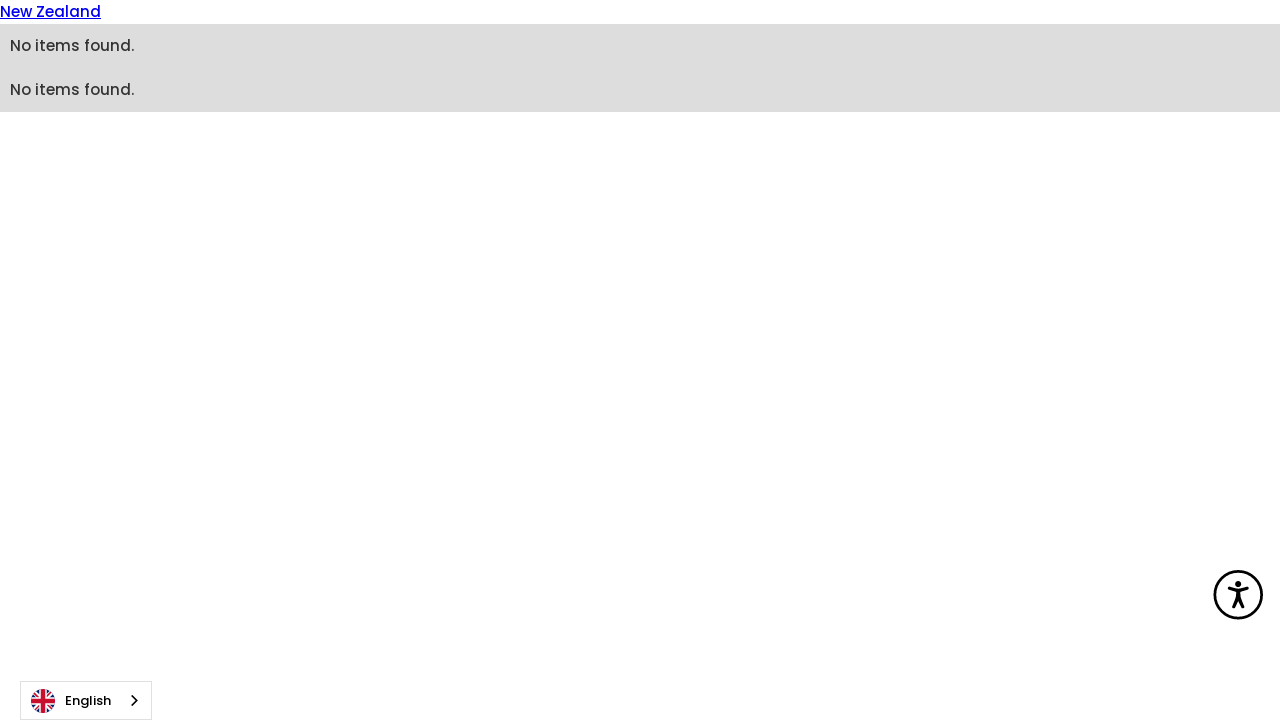

--- FILE ---
content_type: text/html
request_url: https://www.ridebeam.com/safety-rules/e-scooter-hours-of-operations
body_size: 6228
content:
<!DOCTYPE html><!-- Last Published: Wed Jan 21 2026 04:50:03 GMT+0000 (Coordinated Universal Time) --><html data-wf-domain="www.ridebeam.com" data-wf-page="65365a5d3417ac1f08889ab3" data-wf-site="6359ec4f04fcf66992b2006a" data-wf-collection="65365a5d3417ac1f088899a9" data-wf-item-slug="e-scooter-hours-of-operations"><head><meta charset="utf-8"/><title>Ride Beam</title><meta content="width=device-width, initial-scale=1" name="viewport"/><meta content="G-8MCX08VNYM" name="google-site-verification"/><link href="https://cdn.prod.website-files.com/6359ec4f04fcf66992b2006a/css/ride-beam-v2.webflow.shared.6bd4d66c2.min.css" rel="stylesheet" type="text/css" integrity="sha384-a9TWbC7jJcVGdd5y4C/NbD2NU0mAUiDJjiezbiW1CMIKBSus9CZOe7iG64vKeH4s" crossorigin="anonymous"/><link href="https://fonts.googleapis.com" rel="preconnect"/><link href="https://fonts.gstatic.com" rel="preconnect" crossorigin="anonymous"/><script src="https://ajax.googleapis.com/ajax/libs/webfont/1.6.26/webfont.js" type="text/javascript"></script><script type="text/javascript">WebFont.load({  google: {    families: ["Poppins:300,300italic,regular,italic,500,500italic,600,600italic,700,700italic,800,800italic"]  }});</script><script type="text/javascript">!function(o,c){var n=c.documentElement,t=" w-mod-";n.className+=t+"js",("ontouchstart"in o||o.DocumentTouch&&c instanceof DocumentTouch)&&(n.className+=t+"touch")}(window,document);</script><link href="https://cdn.prod.website-files.com/6359ec4f04fcf66992b2006a/640ab457ba6752c0fcd3e50c_beam-logo%402x.png" rel="shortcut icon" type="image/x-icon"/><link href="https://cdn.prod.website-files.com/6359ec4f04fcf66992b2006a/640ab45a97b40fe35f5cca8c_beam-logo-%404x.png" rel="apple-touch-icon"/><link href="https://www.ridebeam.com/safety-rules/e-scooter-hours-of-operations" rel="canonical"/><script src="https://www.google.com/recaptcha/api.js" type="text/javascript"></script><!-- Google tag (gtag.js) -->
<script async src="https://www.googletagmanager.com/gtag/js?id=G-8MCX08VNYM"></script>
<script>
  window.dataLayer = window.dataLayer || [];
  function gtag(){dataLayer.push(arguments);}
  gtag('js', new Date());

  gtag('config', 'G-8MCX08VNYM');
</script>

<!-- International Country Phone CSS -->
<link rel="stylesheet" href="https://cdnjs.cloudflare.com/ajax/libs/intl-tel-input/17.0.13/css/intlTelInput.css">

<!-- Weglot Translation -->
<script type="text/javascript" src="https://cdn.weglot.com/weglot.min.js"></script>
<script>
  Weglot.initialize({
    api_key: 'wg_e8d83a580bf8a864d128f3461735ce0b1'
  });
</script>

<!-- Cookie Script 
<script type="text/javascript" charset="UTF-8" src="//cdn.cookie-script.com/s/1169948a55fc906e2aede0c26fb42fe0.js">
</script>-->

<!-- GeoTargetly -->
<script>
  (function(g,e,o,t,a,r,ge,tl,y,s){
  g.getElementsByTagName(o)[0].insertAdjacentHTML('afterbegin','<style id="georedirect1673336822216style">body{opacity:0.0 !important;}</style>');
  s=function(){g.getElementById('georedirect1673336822216style').innerHTML='body{opacity:1.0 !important;}';};
  t=g.getElementsByTagName(o)[0];y=g.createElement(e);y.async=true;
  y.src='https://geotargetly-api-1.com/gr?id=-NLPdOYO-DcklLiv5q10&refurl='+g.referrer+'&winurl='+encodeURIComponent(window.location);
  t.parentNode.insertBefore(y,t);y.onerror=function(){s()};
  georedirect1673336822216loaded=function(redirect){var to=0;if(redirect){to=5000};
  setTimeout(function(){s();},to)};
  })(document,'script','head');
  </script>


<style>
  /*intercom position*/
  .intercom-lightweight-app .intercom-lightweight-app-launcher.intercom-launcher,
  .intercom-namespace .intercom-1sz6o4e {right: 19px !important;bottom: 20px !important;}
  body #INDWrap button#INDmenu-btn {top: inherit !important;bottom: 60px;}
  
  /*accessibility integration*/
  body #INDmenu-btn.INDcircle-btn {right:17px !important;}
  body #INDmenu-btn.INDbtn-loading svg:not(#INDdummy) {display: block !important;}
  body div#INDloader {display: none !important;}
  
  /*Presets*/
  .w-slider-dot {
    background:rgba(115, 71, 255, 0.2);
    width:15px;height:15px;
    margin:0 6px !important;
  }
  .w-slider-dot.w-active {
    background:#7347FF;
  }

  .is-dot-white .w-slider-dot {
    background:rgba(255, 255, 255, 0.3);
  }
  .is-dot-white .w-slider-dot.w-active {
    background:#fff;
  }

  /*Banner Overlay*/
  .section-banner:before {content: '';position: absolute;left: 0;top: 0;width: 100%;height: 100%;background: rgba(0,0,0,20%);}
  .section-banner.safety-rules:before {display:none;}
  .anchor-direct-block,
  .anchor-direct-block:focus {outline:0 !important;}

  .multistep-form-prev.opacity-0,.multistep-form-next.opacity-0 {display:none !important;}

  /*Custom Select Tag*/
  .select-field {
    appearance:none;
    -webkit-appearance:none;
    -moz-appearance:none;
    background:url(https://cdn.prod.website-files.com/6359ec4f04fcf66992b2006a/6368dedaf2a6884cbef3ec1f_arrow-down%402x.webp) no-repeat right -5px center / 25px #fff;
  }

  /*Pagination - Newsroom*/
  .pagination-container .fs-pagination .fs-pagination-page a:hover,
  .pagination-container .fs-pagination .fs-pagination-page.fs-pagination-active a {font-weight:bold;color:#7347ff;}
  .pagination-container .fs-pagination .fs-pagination-page a {border: 0;}

  .pagination-container .fs-pagination .fs-pagination-page.fs-pagination-prev a,
  .pagination-container .fs-pagination .fs-pagination-page.fs-pagination-next a {position:relative;font-size: 0;}
  .pagination-container .fs-pagination .fs-pagination-page.fs-pagination-next a:before {content: '';background:url(https://cdn.prod.website-files.com/6359ec4f04fcf66992b2006a/63e9bf9bea70d71f9d7f1448_ic-arr-next-%402x.webp) no-repeat center top / contain;width: 16px;height: 16px;display: block;position: absolute;left: 50%;top: 50%;transform: translate(-50%,-50%);z-index: 2;}

  .pagination-container .fs-pagination .fs-pagination-page.fs-pagination-prev a {position:relative;font-size: 0;z-index: 2;}
  .pagination-container .fs-pagination .fs-pagination-page.fs-pagination-prev a:before {content: '';background:url(https://cdn.prod.website-files.com/6359ec4f04fcf66992b2006a/63e9bf9b52c350071a5d88d9_ic-arr-prev-%402x.webp) no-repeat center top / contain;width: 16px;height: 16px;display: block;position: absolute;left: 50%;top: 50%;transform: translate(-50%,-50%);z-index: 2;}

  /*International Country Phone*/
  .iti__country-list {max-height:120px !important;}
  .iti-mobile .iti__country-list {max-height:100% !important;width:90% !important;}
  .iti {width:100% !important;}

  /*Finsweet - Pagination*/
  .fs-pagination .fs-pagination-page {margin:0 5px 5px;}
  .fs-pagination .fs-pagination-page a {
    padding: 5px 15px;
    border-radius: 6px !important;
    border: 0;
    border:1px solid #13022d;
    text-decoration:none;
  }

  /*If Page is individual CMS Template - add class `body-template` to body tag*/
  .body-template .main-header {background:#483698 !important;}
  .body-template .main-header .main-logo {display:none;}
  .body-template .main-header .main-logo-white {opacity:1 !important;}

  /*Home Page*/
  /*styling for cities map*/
  .beam-map-item.is--show .find-beam-box {
    -webkit-transform:translate(0%, 0px);
    -ms-transform:translate(0%, 0px);
    transform:translate(0%, 0px);
    opacity:1;
  }
  .beams-global-map:hover .beams-map-inr {
    opacity: 1;
    -webkit-filter: sepia(0%);
    filter: sepia(0%);
  }
  .beams-global-map:hover .global_map_location {font-weight:600;transform:scale(1.3);}
  .beam-map-item:first-child .slider-arrow-wrapper .findbeam-prev-button, 
  .beam-map-item:last-child .slider-arrow-wrapper .findbeam-next-button {opacity:0.5;}

  /*Cities Page*/
  .case-studies-wrapper {pointer-events:none;}
  .c-map_dot {pointer-events:auto;}
  /* if no read btn case study*/ 
  .c-map_location.true {margin-top:-19.8em;}

  /*Blog Page*/
  .section-blog-banner {position: relative;}
  .latest-blog-link-item:after,
  .section-blog-banner:after {content:'';width:100%;height:100%;position:absolute;left:0;bottom:0;right:0;display:block;background: linear-gradient(180deg, rgba(0,0,0,0) 0%, rgba(0,0,0,0.5998774509803921) 100%);}

  .latest-blog-wrapper .latest-blog-list .latest-blog-item:first-child {width:65.7%}


  	/*Media CSS*/
	@media only screen and (max-width:4000px) and (min-width:2050px) {
   
	}
  @media only screen and (max-width:2000px) and (min-width:1901px) {

 
  }
  @media only screen and (max-width:1900px) and (min-width:1501px) {
   
  }
  @media only screen and (max-width:1500px) and (min-width:992px) {
   	
  }
  /*For Blog Header CSS*/
  @media only screen and (max-width:1230px) and (min-width:992px) {
    .blog-highlight-nav .blog-toggle {margin-right:20px;padding-right:20px;}	
    .blog-highlight-nav .link-nav.blog-toggle {margin-right:0;}
    .blog-highlight-nav .blog-dropdown-icon {margin-right:0;}
    .blog-highlight-nav nav.blog-highlight-nav.w-nav-menu {padding-left:20px;}
  }
  /*Cities Page - Enabled responsive for case studies map */
  @media only screen and (max-width: 1440px) and (min-width:992px) {
    .c-map-wrapper {width:100%;}
    .c-map-wrapper {overflow:auto;text-align:center;}
    .c-map_image {width:1100px;max-width:1100px;margin-top:147px;}
    .cities-toggler-pointers {font-size:8.58px;}
    .section-cities-operating-content {margin-bottom:-50px;}
    .c-map_location {margin-top:-29.7em;margin-right:-12.5em;}

    .c-map_location.true {margin-top:-25.7em;}
  }
  @media only screen and (max-width:1200px) and (min-width:992px) {
    /*Beams Global Footprint*/
    .global_map_location {font-size:12px;}
  }
  /*Tablet Css*/
  @media only screen and (max-width:991px) {
    /*Header*/
    .main-header.fixed-top {height:auto !important;}
    .main-header .logo-block {transform:scale(1) !important;}

    /*Sliders*/
    .w-slider-dot {width:15px;height:15px;}
    .w-slider-dot, .is-dot-white.tablet-dot-inverted .w-slider-dot {
      background:rgba(115, 71, 255, 0.2);
    }
    .w-slider-dot.w-active, .is-dot-white.tablet-dot-inverted .w-slider-dot.w-active {
      background:#7347FF;
    }

    /*Pagination*/
    .fs-pagination ul {flex-wrap:wrap;}

    .beams-global-map:hover .global_map_location {transform:scale(1.2);}

    /*Cities Page*/
    .c-map_location.true {margin-top:-289px;}

    /*Blog Page*/
    .latest-blog-wrapper .latest-blog-list .latest-blog-item:first-child {width:100%}

    /*Download App Page*/
    body.download-app-body .menu-icon.w-icon-nav-menu {color:#26213F !important;}
    body.download-app-body .main-header {background:#fff !important;}
    body.download-app-body .main-logo {opacity:1 !important;}
    body.download-app-body .main-logo-white {opacity:0 !important;}
  }

  /*Mobile Media CSS*/
  @media only screen and (max-width:767px) {
    .mobile-hide-dots .slide-nav {display: none;}    
    .w-slider-dot {width:10px;height:10px;}
  }
</style>


</head><body><div class="w-dyn-list"><div fs-cmsnest-collection="countries" role="list" class="w-dyn-items"><div role="listitem" class="w-dyn-item"><a href="/countries-for-safety-rules/new-zealand">New Zealand</a></div></div></div><div class="w-dyn-list"><div class="w-dyn-empty"><div>No items found.</div></div></div><div class="w-dyn-list"><div class="w-dyn-empty"><div>No items found.</div></div></div><script src="https://d3e54v103j8qbb.cloudfront.net/js/jquery-3.5.1.min.dc5e7f18c8.js?site=6359ec4f04fcf66992b2006a" type="text/javascript" integrity="sha256-9/aliU8dGd2tb6OSsuzixeV4y/faTqgFtohetphbbj0=" crossorigin="anonymous"></script><script src="https://cdn.prod.website-files.com/6359ec4f04fcf66992b2006a/js/webflow.schunk.e0c428ff9737f919.js" type="text/javascript" integrity="sha384-ar82P9eriV3WGOD8Lkag3kPxxkFE9GSaSPalaC0MRlR/5aACGoFQNfyqt0dNuYvt" crossorigin="anonymous"></script><script src="https://cdn.prod.website-files.com/6359ec4f04fcf66992b2006a/js/webflow.schunk.9a1929f32b954cce.js" type="text/javascript" integrity="sha384-WTnUeKeyEBPyxrf17mUb7mN7IMeMa0ijidsNC0KxqZrdCaCDr6rAfj/qoc1HQPUx" crossorigin="anonymous"></script><script src="https://cdn.prod.website-files.com/6359ec4f04fcf66992b2006a/js/webflow.20b20213.c76b12fc080f6288.js" type="text/javascript" integrity="sha384-z7IVDvQyzUVrzsapDPzcZLWMDlPg2JaIMB9QalpNdK/tiSV2x7Fqfkb2CHEiSItl" crossorigin="anonymous"></script><!-- International Country Phone Script -->
<script type="text/javascript" src="https://cdnjs.cloudflare.com/ajax/libs/intl-tel-input/17.0.13/js/intlTelInput-jquery.min.js"></script>

<!-- Google Maps Javascript & Places API Library -->
<script src="https://maps.googleapis.com/maps/api/js?v=3.exp&libraries=places&key=AIzaSyB0sGAkUhxUq1UskAjxZ9yIiKtSA-F8oVU&callback=initMap"></script>

<!-- Accessibility Code for "www.ridebeam.com" --> <script> window.interdeal = { "sitekey": "afca1e0d8301d922e5de90f98b6c2ba8", "Position": "Right", "Menulang": "EN-GB", "domains": { "js": "https://cdn.equalweb.com/", "acc": "https://access.equalweb.com/" }, "btnStyle": { "vPosition": [ "84.6%", null ], "scale": [ "0.55", "0.55" ], "color": { "main": "#ffffff", "second": "#000000" }, "icon": { "type": 11, "shape": "circle", "outline": true } } }; (function(doc, head, body){ var coreCall = doc.createElement('script'); coreCall.src = 'https://cdn.equalweb.com/core/4.0.4/accessibility.js'; coreCall.defer = true; coreCall.integrity = 'sha512-LDvqiv8qYdF1MIqxiGZrvcDsmN6cZy0u0l23Dj7TVXmkVSNyzjtkcll8uCb8EGdwDVHjvisVYsAWuwTf6Mpu8g=='; coreCall.crossOrigin = 'anonymous'; coreCall.setAttribute('data-cfasync', true ); body? body.appendChild(coreCall) : head.appendChild(coreCall); })(document, document.head, document.body); </script>

<script src="https://cdn.rawgit.com/kni-labs/rrssb/master/js/rrssb.min.js"></script>
<script>
var Webflow = Webflow || [];
Webflow.push(function() {

  $('.rrssb-buttons').rrssb({
    // required
    title: document.title || window.title,
    url: location.href,

    // optional, to change or remove following two lines
    //description: 'Longer description used with some providers',
    //emailBody: 'Usually email body is just the description + url, but you can customize it if you want'
  });
});
</script>

<script src="//cdnjs.cloudflare.com/ajax/libs/velocity/1.2.2/velocity.min.js"></script>
<!-- Hamburger Menu Function -->
<script type="text/javascript">
  var McButton = $("[data=hamburger-menu]");
  var McBar1 = McButton.find(".b-btn.line1");
  var McBar2 = McButton.find(".b-btn.line2");
  var McBar3 = McButton.find(".b-btn.line3");
  McButton.click( function() {
    $(this).toggleClass("active");

    if (McButton.hasClass("active")) {
      McBar1.velocity({ top: "50%" }, {duration: 200, easing: "swing"});
      McBar3.velocity({ top: "50%" }, {duration: 200, easing: "swing"})
        .velocity({rotateZ:"90deg"}, {duration: 800, delay: 200, easing: [500,20] });
      McButton.velocity({rotateZ:"135deg"}, {duration: 800, delay: 200, easing: [500,20] });
    } else {
      McButton.velocity("reverse");
      McBar3.velocity({rotateZ:"0deg"}, {duration: 800, easing: [500,20] })
        .velocity({ top: "100%" }, {duration: 200, easing: "swing"});
      McBar1.velocity("reverse", {delay: 800});
    }
  });
</script>

<!--Auto close accordion-->
<script>
$('[data-click="accordion"]').click(function(){
  if(!$(this).is('.open')){
    $('[data-click="accordion"].open').each((i, item)=>{
      item.click();
    });
    $(this).addClass('open');    
  }
  else{
    $(this).removeClass('open');
  }
});
  
// footer current year
$('#spanYear').html(new Date().getFullYear());
</script>
<!--END Auto close accordion-->

<script>
        
// AutoStopper for Webflow by Tom Qwen - 2021
// Automatically stop and reset video in webflow when closing a pop up or module.
// Apply the class '.auto-stop' to any buttons you want to stop the video with, the button must be in the same module as the video.
// Apply the class '.auto-stopper' to the primary module element, this is usually the element you toggle the display of with webflow's interactions.

var autoStopperBtn      =   document.querySelectorAll('.auto-stop');

for (var i = 0; i < autoStopperBtn.length; i++) {
    
    (function(i) {
        
        autoStopperBtn[i].onclick = function () {
            
        var autoStopperModule   =   autoStopperBtn[i].closest('.auto-stopper');
            
        var autoStopperFrame    =   autoStopperModule.querySelector('iframe');
            
        var autoStopperSrc      =   autoStopperFrame.src;
            
        autoStopperFrame.src = ''; // clears url, some browsers wont update the url if it matches existing value.
            
        autoStopperFrame.src = autoStopperSrc;

        }
        
    }(i));
    
}
       
</script>

<script src="https://app.enzuzo.com/scripts/cookiebar/ebe5b7ca-fb92-11ee-aecf-cb796cbbeacb"></script>



</body></html>

--- FILE ---
content_type: application/javascript
request_url: https://cdn.equalweb.com/core/4.0.4/accessibility.js
body_size: 12837
content:
!function(e,t,i){class n{constructor(){if(this.instance)return this.instance;if(this.instance=e.a11y=this,e.version=this.version="4.0.4",this.GetDefaultProp(),this.SetPolyfills(),this.setNativePrototypes(),this.AssignConst("isDev",!1),this.AssignConst("SHOW_TIMEOUT",400),this.setConsts(),e.isIframe=!e.forceBtnAppearance&&this.isIframe,this.isIframe&&this.addClass(i,"INDisIframe"),!this.IsSitekeyValid(e.sitekey))return!1;if(Object.defineProperty(window,"interdeal",{writable:!1}),this.GetBrowserDetails(),Object.keys(e.domains||{}).length){for(let t in e.domains)try{new URL(e.domains[t])}catch(e){return void this.INDLog(`%cNo ${t} domain specified%c`,this.LogPresets("red"))}this.domains=e.domains,this.INDLog(`%c[IND]%c Version %c${this.version}%c`,`${this.LogPresets()} border-radius:3px 0 0 3px;`,this.LogPresets("green"),`${this.LogPresets()} border-radius:0 3px 3px 0`,""),e.getDefaultProp=this.GetDefaultProp,e.addStyle=this.addStyle,this.initInterdealFunctions(),e.Event=this.Event=this.GetDefaultProp("Event"),e.JSON=this.JSON=this.GetDefaultProp("JSON"),e.Function=this.Function=this.GetDefaultProp("Function"),this.keyCodes=this.setKeyCodes(),this.head=e.head=t,this.body=i,e.mode={},this.getModeFromStroage(),e.ShowMenu=e.setNavigation=e.ErrMenu=this.ErrMenu,e.setLanguage(sessionStorage.getItem("INDcustomMenuLang-full-ISO")||e.Menulang),e.setPosition(e.Position),this.initWrap(),this.initWindowEvents(),this.LoadDefaults((()=>{if(!e.isMethodsSet&&Object.keys(e.mode).length){if(e.isPending=!0,this.a11yBtn&&(this.a11yBtn.disabled=!0),this.isIframe)return;setTimeout((()=>{this.startA11y()}),0)}})),e.a11y.INDWrap.appendChild(e.a11y.dataWrap),e.LoadData=this.LoadData(),this.SetGlobalEvents(),e.isDefined=!0,e.isIframe?window.top.postMessage(`{"action" : "${e.a11y.validAction.getModes}"}`,"*"):window.self.postMessage(`{"action" : "${e.a11y.validAction.a11yDone}"}`,"*")}else this.INDLog("%cNo domains specified%c",this.LogPresets("red"))}get methodNames(){return["INDNavigation","INDTextReader","INDVoiceCmd","INDEpilepsy","INDColorScheme","INDFontSize","INDReadableFont","INDBigCursor","INDAltText","INDHighlight","INDVirtualKeyboard","INDMagnifier","INDdictionary","INDfocusmode","INDreadguide","INDtextmagnifier","customcolorUpadate","setColorScheme"]}get isIframe(){try{return window.self!=window.top}catch(e){return!0}}startA11y(){this.isLoading=!0,this.setLoader(),this.getA11yMenu(!0).then((()=>{this.getA11yStyle(),this.getA11y(e.mode),document.body.addEventListener("INDdataFinished",(t=>{e.isPending=!1,this.removeLoader(),this.a11yBtn&&(this.a11yBtn.disabled=!1)}))})).catch((e=>{}))}setLoader(){this.a11yBtn&&(this.a11yBtn&&!this.a11yBtn.querySelector("#INDloader")&&(this.a11yBtn.innerHTML+=`\n\t\t\t\t\t<div id="INDloader" role="status" aria-busy="true">\n\t\t\t\t\t\t<div class="INDloader"></div>\n\t\t\t\t\t</div>\n\t\t\t\t`.trim()),this.a11yBtn&&this.a11yBtn.classList.add("INDbtn-loading"))}removeLoader(){this.a11yBtn&&this.a11yBtn.querySelector("#INDloader")?.remove(),this.a11yBtn&&this.a11yBtn.classList.remove("INDbtn-loading")}setConsts(){this.setValidMethods(),this.setValidAction(),this.setConstFunctions()}setValidMethods(){this.AssignConst("validMethods",{soundreder:"setNavigation",keyboard:"setNavigation",smartnav:"setNavigation",virtualKeyboard:"setVirtualKeyboard",dictionary:"setDictionary",textreader:"setTextReader",textmagnifier:"settextmagnifier",voicecmd:"setVoiceCommands",epilepsy:"setEpilepsy",customcolor:"customcolorUpadate",monochrome:"setColorScheme",blackwhite:"setColorScheme",whiteblack:"setColorScheme",autoConFix:"setColorScheme",highHue:"setColorScheme",lowHue:"setColorScheme",fontsizeinc:"setFontSize",fontsizedec:"setFontSize",linesizedec:"setFontSize",linesizeinc:"setFontSize",wordsizeinc:"setFontSize",wordsizedec:"setFontSize",textmagnifier:"settextmagnifier",readablefont:"setReadableFont",whitecursor:"setBigCursor",blackcursor:"setBigCursor",magnifier:"setZoom",links:"setHighlight",headers:"setHighlight",alttext:"setAltText",switchoff:"switchOff",statement:"statement",feedback:"feedback",hideButton:"hideA11yButton",readguide:"setReadGuide",focusmode:"setfocusMode"})}setValidAction(){this.AssignConst("validAction",{checkNagich:"checkNagich",getModes:"getModes",setMode:"setMode",setInIframe:"setInIframe",a11yDone:"a11yDone",openMenu:"openMenu"})}setConstFunctions(){Object.defineProperty(this,"isModeValid",{writable:!1,value:t=>t in e.a11y.validMethods})}async IsNagichOnTop(){return await new Promise(((t,i)=>{window.addEventListener("message",function i({data:n}){window.removeEventListener("message",i),t(!!e.ParseJSON(n).action)}.bind(this)),window.top!=window.self&&window.top.postMessage(e.JSON.stringify({action:"checkNagich"}),"*"),e.isIframe||t(!1),e.waitForTop||setTimeout((()=>t(!1)),500)}))}initWindowEvents(){function t(t,i){t=t||document.querySelectorAll(`iframe[src]:not([src^="javascript"])`);for(let n of t)try{n.contentWindow.postMessage(e.JSON.stringify(i),n.src)}catch(e){}}window.addEventListener("message",function(i){try{const n=e.a11y.GetMsgData(i.data),s=e.a11y.validAction;let a=document.querySelectorAll(`iframe[src]:not([src^="javascript"])`);switch(n.action){case s.openMenu:e.a11y.a11yBtn.click();break;case s.checkNagich:e.iframe||t(a,n);break;case s.a11yDone:case s.getModes:Object.keys(e.mode).length&&t(a,{action:s.setInIframe,modes:e.mode});break;case s.setInIframe:let i=Object.entries(n.modes).filter((([e,t])=>this.isModeValid(t)&&!document.body.matches(e.replace(/^IND.+/g,(e=>`.IND${e.replace(/^IND/gi,"").toLowerCase()}`))))).map((([e,t])=>({[e]:t})));Object.keys(i).length&&!this.isSet&&(this.isSet=!0,Object.assign(e.mode,i),t(a,n),this.startA11y());break;case s.setMode:let o=n.optName;this.isModeValid(o)&&e.LoadData((function(){var t=e[e.a11y.validMethods[o]];"function"==typeof t&&t(n.data?n:o)}));break;default:break}}catch(e){this.INDLog(e,"err")}}.bind(this)),t(null,{action:"checkNagich"})}GetCookie(e){var t=("; "+document.cookie).split("; "+e+"=");if(2==t.length)return t.pop().split(";").shift()}IsSitekeyValid(t){return/^[a-fA-F0-9]{32}$/.test(t)?!e.isDefined||(this.INDLog("%c[IND] Duplicate Interdeal code; Installed "+e.counter()+" times.%c",this.LogPresets("red")),!1):(this.INDLog("%c[IND] SiteKey Error.%c",this.LogPresets("red")),!1)}AssignConst(e,t){Object.defineProperty(this,e,{value:t,writable:!1,enumerable:!0,configurable:!1}),Object.freeze(this[e])}CreateElement(e,t){if("string"==typeof e){var i=document.createElement(e);if(t&&"object"==typeof t)for(var n in t){var s=t[n];if("object"==typeof s){var a;switch(n){case"attributes":a="setAttribute";break;case"style":Object.assign(i.style,s);continue;case"events":a="addEventListener";break}for(var o in s)i[a](o,s[o])}else"string"==typeof s&&(i["html"==n?"innerHTML":"text"==n?"innerText":"null"]=s)}return i}this.INDLog("%c Non-string element. %c",this.LogPresets("red"))}SetGlobalEvents(){let t=window.document;this.body.classList.contains("INDmenu-open")&&e.a11y.ToggleGlovalEvents(!0),t.addEventListener("keydown",(function(t){if(t.ctrlKey&&t.which===e.a11y.keyCodes.f10)if(e.isIframe)try{window.top.postMessage({action:e.a11y.validAction.openMenu})}catch(e){}else e.a11y.a11yBtn.click();t.ctrlKey&&t.which===e.a11y.keyCodes.f11?e.quickAccess.blindShorcut.click():t.which===e.a11y.keyCodes.esc&&e.CloseMenu()}))}ToggleGlovalEvents(t){let i=window.document;function n(t){null!=e.menu.querySelector("#INDloader")||e.a11y.isOrhas(e.INDWrap,t.target)||e.CloseMenu()}t?(i.addEventListener("click",n),i.addEventListener("touchstart",n,{passive:!0}),i.addEventListener("focusin",n)):(i.removeEventListener("click",n),i.removeEventListener("touchstart",n,{passive:!0}),i.removeEventListener("focusin",n))}Rebuild(){delete e.a11y,e.Menu=null,e.iframe=null,e.isDefined=!1,new n}GetDefaultProp(t){if(!e.iframe){let t=e.iframe=this.CreateElement("iframe",{attributes:{title:"IND - Default Props"},style:{display:"none"}});document.body.appendChild(t)}return t?e.iframe.contentWindow[t]:e.iframe.contentWindow}setKeyCodes(){return{esc:27,tab:9,f10:121,f11:122}}SetPolyfills(){var e=Array.prototype.slice;Function.prototype.INDbind=function(t){if("function"!=typeof this)throw new TypeError("Function.prototype.bind - what is trying to be bound is not a function");var i=e.call(arguments,1),n=i.length,s=this,a=function(){},o=function(){return i.length=n,i.push.apply(i,arguments),s.apply(a.prototype.isPrototypeOf(this)?this:t,i)};return this.prototype&&(a.prototype=this.prototype),o.prototype=new a,o}}setNativePrototypes(){let t=e.iframe.contentWindow,i={Element:{prototype:["removeEventListener","addEventListener","dispatchEvent","setAttribute","getAttribute","insertBefore","appendChild","contains","prepend","append"]},Node:{prototype:["removeEventListener","addEventListener","dispatchEvent","setAttribute","insertBefore","getAttribute","appendChild","contains","prepend","append"]},EventTarget:{prototype:["removeEventListener","addEventListener","dispatchEvent","insertBefore","setAttribute","getAttribute","appendChild","contains","prepend","append"]},window:{console:["assert","debug","error","warn","info","log"],methods:["setInterval","postMessage","setTimeout","fetch"]},String:{prototype:["toUpperCase","toLowerCase","replaceAll","trimStart","substring","matchAll","trimEnd","replace","concat","search","match","split","slice","trim"]},Function:{prototype:["apply","call","bind"]},Array:{prototype:["toLocaleString","lastIndexOf","reduceRight","copyWithin","findIndex","includes","toString","entries","flatMap","forEach","indexOf","reverse","unshift","values","filter","concat","reduce","splice","shift","every","slice","fill","find","flat","join","keys","push","some","sort","map","pop"],methods:["isArray","from","of"]},Object:{prototype:["propertyIsEnumerable","hasOwnProperty","isPrototypeOf"],methods:["getOwnPropertyDescriptors","getOwnPropertyDescriptor","getOwnPropertySymbols","getOwnPropertyNames","preventExtensions","defineProperties","defineProperty","getPrototypeOf","isExtensible","fromEntries","isSealed","isFrozen","entries","assign","create","freeze","keys","seal","is"]}},n=["methods"];"INDincludes"in window.Array.prototype||t.Object.defineProperty(window.Array.prototype,"INDincludes",{enumerable:!1,value:t.Array.prototype.includes,writable:!1});for(let t in i)s(t,i[t],window,e.iframe.contentWindow);function s(i,a,o,r,d="IND"){if(a instanceof Array)for(let i in a)try{let e=`${d||""}${a[i]}`;o.hasOwnProperty(e)||t.Object.defineProperty(o,e,{enumerable:!1,value:r[a[i]],writable:!1})}catch(t){e.a11y.INDLog(`Failed to assign function ${i} : `,t)}else for(let e in a)s(e,a[e],n.INDincludes(e)?o:o[i][e],n.INDincludes(e)?r:r[i][e])}}INDLog(){e.noLogs&&!e.a11y.isDev||(e.isColorLog?console.log.apply(console,arguments):"string"==typeof arguments[0]?console.log(arguments[0].replace(/%c/g,"")):console.log(arguments[0]))}LogPresets(e){switch(e){case"green":return"color: Black; background: #50e590; font-weight: bold; padding: 3px";case"red":return"color: White; background: #ca0808; font-weight: bold; padding: 3px;";case"yellow":return"color: Black; background: #e7ea04; font-weight: bold; padding: 3px;";case"purple":return"color: Black; background: #d800ff; font-weight: bold; padding: 3px;";case"cyan":return"color: Black; background: #00b9ff; font-weight: bold; padding: 3px;";case"pink":return"color: Black; background: #ff0082; font-weight: bold; padding: 3px;";default:return"color: White; background: #17384c; font-weight: bold; padding: 3px;"}}ParseJSON(t){try{return e.JSON.parse(t)}catch(e){return!1}}GetMsgData(e){return this.ParseJSON(e)||e}GetBrowserDetails(){let t=e.OS=(i="Unknown OS",-1!=navigator.appVersion.indexOf("Win")&&(i="Windows"),-1!=navigator.appVersion.indexOf("Mac")&&(i="MacOS"),-1!=navigator.appVersion.indexOf("X11")&&(i="UNIX"),-1!=navigator.appVersion.indexOf("Linux")&&(i="Linux"),{name:i});var i;let n=e.browser=(a=navigator.userAgent,o=a.match(/(opera|chrome|safari|firefox|msie|trident(?=\/))\/?\s*(\d+)/i)||[],/trident/i.test(o[1])?{name:"Explorer",version:+((s=/\brv[ :]+(\d+)/g.exec(a)||[])[1]||"")}:"Chrome"===o[1]&&null!==(s=a.match(/\b(OPR|Edge)\/(\d+)/))?{name:s[1].replace("OPR","Opera"),version:+s[2]}:"MSIE"===o[1]&&/compatible;/i.test(a)?(s=/trident\/(\d)/i.exec(a)||[],{name:"Explorer",version:o[2]+" (Compatibility Mode, Orig: "+(+s[1]+4)+")"}):(o=o[2]?[o[1],o[2]]:[navigator.appName,navigator.appVersion,"-?"],null!==(s=a.match(/version\/(\d+)/i))&&o.splice(1,1,s[1]),{name:o[0],version:+o[1]}));var s,a,o;e.isColorLog=!/explorer|edge/i.test(n.name),e.isDesktop=!0,(/(android|bb\d+|meego).+mobile|avantgo|bada\/|blackberry|blazer|compal|elaine|fennec|hiptop|iemobile|ip(hone|od)|iris|kindle|lge |maemo|midp|mmp|mobile.+firefox|netfront|opera m(ob|in)i|palm( os)?|phone|p(ixi|re)\/|plucker|pocket|psp|series(4|6)0|symbian|treo|up\.(browser|link)|vodafone|wap|windows ce|xda|xiino/i.test(navigator.userAgent)||/1207|6310|6590|3gso|4thp|50[1-6]i|770s|802s|a wa|abac|ac(er|oo|s\-)|ai(ko|rn)|al(av|ca|co)|amoi|an(ex|ny|yw)|aptu|ar(ch|go)|as(te|us)|attw|au(di|\-m|r |s )|avan|be(ck|ll|nq)|bi(lb|rd)|bl(ac|az)|br(e|v)w|bumb|bw\-(n|u)|c55\/|capi|ccwa|cdm\-|cell|chtm|cldc|cmd\-|co(mp|nd)|craw|da(it|ll|ng)|dbte|dc\-s|devi|dica|dmob|do(c|p)o|ds(12|\-d)|el(49|ai)|em(l2|ul)|er(ic|k0)|esl8|ez([4-7]0|os|wa|ze)|fetc|fly(\-|_)|g1 u|g560|gene|gf\-5|g\-mo|go(\.w|od)|gr(ad|un)|haie|hcit|hd\-(m|p|t)|hei\-|hi(pt|ta)|hp( i|ip)|hs\-c|ht(c(\-| |_|a|g|p|s|t)|tp)|hu(aw|tc)|i\-(20|go|ma)|i230|iac( |\-|\/)|ibro|idea|ig01|ikom|im1k|inno|ipaq|iris|ja(t|v)a|jbro|jemu|jigs|kddi|keji|kgt( |\/)|klon|kpt |kwc\-|kyo(c|k)|le(no|xi)|lg( g|\/(k|l|u)|50|54|\-[a-w])|libw|lynx|m1\-w|m3ga|m50\/|ma(te|ui|xo)|mc(01|21|ca)|m\-cr|me(rc|ri)|mi(o8|oa|ts)|mmef|mo(01|02|bi|de|do|t(\-| |o|v)|zz)|mt(50|p1|v )|mwbp|mywa|n10[0-2]|n20[2-3]|n30(0|2)|n50(0|2|5)|n7(0(0|1)|10)|ne((c|m)\-|on|tf|wf|wg|wt)|nok(6|i)|nzph|o2im|op(ti|wv)|oran|owg1|p800|pan(a|d|t)|pdxg|pg(13|\-([1-8]|c))|phil|pire|pl(ay|uc)|pn\-2|po(ck|rt|se)|prox|psio|pt\-g|qa\-a|qc(07|12|21|32|60|\-[2-7]|i\-)|qtek|r380|r600|raks|rim9|ro(ve|zo)|s55\/|sa(ge|ma|mm|ms|ny|va)|sc(01|h\-|oo|p\-)|sdk\/|se(c(\-|0|1)|47|mc|nd|ri)|sgh\-|shar|sie(\-|m)|sk\-0|sl(45|id)|sm(al|ar|b3|it|t5)|so(ft|ny)|sp(01|h\-|v\-|v )|sy(01|mb)|t2(18|50)|t6(00|10|18)|ta(gt|lk)|tcl\-|tdg\-|tel(i|m)|tim\-|t\-mo|to(pl|sh)|ts(70|m\-|m3|m5)|tx\-9|up(\.b|g1|si)|utst|v400|v750|veri|vi(rg|te)|vk(40|5[0-3]|\-v)|vm40|voda|vulc|vx(52|53|60|61|70|80|81|83|85|98)|w3c(\-| )|webc|whit|wi(g |nc|nw)|wmlb|wonu|x700|yas\-|your|zeto|zte\-/i.test(navigator.userAgent.substr(0,4)))&&(e.isDesktop=!1),(/(android|bb\d+|meego).+mobile|avantgo|bada\/|blackberry|blazer|compal|elaine|fennec|hiptop|iemobile|ip(hone|od)|iris|kindle|lge |maemo|midp|mmp|mobile.+firefox|netfront|opera m(ob|in)i|palm( os)?|phone|p(ixi|re)\/|plucker|pocket|psp|series(4|6)0|symbian|treo|up\.(browser|link)|vodafone|wap|windows ce|xda|xiino|android|ipad|playbook|silk/i.test(navigator.userAgent)||/1207|6310|6590|3gso|4thp|50[1-6]i|770s|802s|a wa|abac|ac(er|oo|s\-)|ai(ko|rn)|al(av|ca|co)|amoi|an(ex|ny|yw)|aptu|ar(ch|go)|as(te|us)|attw|au(di|\-m|r |s )|avan|be(ck|ll|nq)|bi(lb|rd)|bl(ac|az)|br(e|v)w|bumb|bw\-(n|u)|c55\/|capi|ccwa|cdm\-|cell|chtm|cldc|cmd\-|co(mp|nd)|craw|da(it|ll|ng)|dbte|dc\-s|devi|dica|dmob|do(c|p)o|ds(12|\-d)|el(49|ai)|em(l2|ul)|er(ic|k0)|esl8|ez([4-7]0|os|wa|ze)|fetc|fly(\-|_)|g1 u|g560|gene|gf\-5|g\-mo|go(\.w|od)|gr(ad|un)|haie|hcit|hd\-(m|p|t)|hei\-|hi(pt|ta)|hp( i|ip)|hs\-c|ht(c(\-| |_|a|g|p|s|t)|tp)|hu(aw|tc)|i\-(20|go|ma)|i230|iac( |\-|\/)|ibro|idea|ig01|ikom|im1k|inno|ipaq|iris|ja(t|v)a|jbro|jemu|jigs|kddi|keji|kgt( |\/)|klon|kpt |kwc\-|kyo(c|k)|le(no|xi)|lg( g|\/(k|l|u)|50|54|\-[a-w])|libw|lynx|m1\-w|m3ga|m50\/|ma(te|ui|xo)|mc(01|21|ca)|m\-cr|me(rc|ri)|mi(o8|oa|ts)|mmef|mo(01|02|bi|de|do|t(\-| |o|v)|zz)|mt(50|p1|v )|mwbp|mywa|n10[0-2]|n20[2-3]|n30(0|2)|n50(0|2|5)|n7(0(0|1)|10)|ne((c|m)\-|on|tf|wf|wg|wt)|nok(6|i)|nzph|o2im|op(ti|wv)|oran|owg1|p800|pan(a|d|t)|pdxg|pg(13|\-([1-8]|c))|phil|pire|pl(ay|uc)|pn\-2|po(ck|rt|se)|prox|psio|pt\-g|qa\-a|qc(07|12|21|32|60|\-[2-7]|i\-)|qtek|r380|r600|raks|rim9|ro(ve|zo)|s55\/|sa(ge|ma|mm|ms|ny|va)|sc(01|h\-|oo|p\-)|sdk\/|se(c(\-|0|1)|47|mc|nd|ri)|sgh\-|shar|sie(\-|m)|sk\-0|sl(45|id)|sm(al|ar|b3|it|t5)|so(ft|ny)|sp(01|h\-|v\-|v )|sy(01|mb)|t2(18|50)|t6(00|10|18)|ta(gt|lk)|tcl\-|tdg\-|tel(i|m)|tim\-|t\-mo|to(pl|sh)|ts(70|m\-|m3|m5)|tx\-9|up(\.b|g1|si)|utst|v400|v750|veri|vi(rg|te)|vk(40|5[0-3]|\-v)|vm40|voda|vulc|vx(52|53|60|61|70|80|81|83|85|98)|w3c(\-| )|webc|whit|wi(g |nc|nw)|wmlb|wonu|x700|yas\-|your|zeto|zte\-/i.test(navigator.userAgent.substr(0,4)))&&(e.isDesktop=!1),this.INDLog(`%c[IND]%c You are running %c ${t.name} %c Operating system, %c ${n.name} %c browser, version: %c ${n.version}`,`${this.LogPresets()} border-radius:3px 0 0 3px;`,this.LogPresets("green"),this.LogPresets(),this.LogPresets("green"),this.LogPresets(),this.LogPresets("green"),`${this.LogPresets()} border-radius:0 3px 3px 0`),e.isAccChecker=/equalbot/i.test(navigator.userAgent)}SetLocale(t,i){t=e.setLanguage(t);let n=e.a11y,s=n.locale[e.a11y.countryCode],a=e.a11y.a11yBtn.querySelector(".INDhiddenText");(i=void 0===i||i)&&(sessionStorage.setItem("INDcustomMenuLang",t),sessionStorage.setItem("INDcustomMenuLang-full-ISO",e.fullLangISO)),document.querySelector("html").setAttribute("lang",t),s&&(e.shortcuts&&e.shortcuts.setContents(),n.a11yBtn.setAttribute("data-drag-content",`\n${e.a11y.locale[e.a11y.countryCode].a11yBtn.drag}`),a&&(a.innerText=s.a11yBtn.txt)),e.locale&&null==s?fetch(`${e.domains.acc}?${e.a11y.SerializeArgs({getLocale:!0,ver:e.version,key:e.sitekey,domainName:location.hostname.replace(/^www\./i,""),tabletDetaction:e.isDesktop?"off":"on",menuLang:this.a11y.countryCode,Position:e.menuPos})}`,{method:"GET"}).then((async i=>{n.locale[n.countryCode]=await fetch(`${e.domains.js}assets/locale/${n.countryCode}.json`).then((e=>e.json()));let s=`interdeal.locale[interdeal.a11y.countryCode]=${await i.text()}`;e.a11y.addScript(s),e.shortcuts&&e.shortcuts.setContents(),a&&(a.innerText=n.locale[n.countryCode].a11yBtn.txt),n.a11yBtn.setAttribute("data-drag-content",`\n${n.locale[n.countryCode].a11yBtn.drag}`),e.RefreshModules(t),document.body.dispatchEvent(new Event("INDlanguageChanged",{bubbles:!0,cancelable:!0}))})).catch((e=>{throw n.INDLog(e,"err"),e})):(e.RefreshModules&&e.RefreshModules(t),document.body.dispatchEvent(new Event("INDlanguageChanged",{bubbles:!0,cancelable:!0})))}showINDwrap(){this.INDWrap.style.display="block"}async InitButtonStyle(){let t=e.btnStyle,i=this.a11yBtn,n=e.a11y.locale[e.a11y.countryCode].a11yBtn.txt;const s=`\n\t\t\t<svg id="INDmenu-btn-moveArrow" version="1.2" baseProfile="tiny" xmlns="http://www.w3.org/2000/svg" xmlns:xlink="http://www.w3.org/1999/xlink"\n\t\t\t\t\tx="0px" y="0px" width="52px" height="52px" viewBox="0 0 52 52" xml:space="preserve">\n\t\t\t\t<path fill="#010101" d="M25.904,13.439c-0.189,0.022-0.364,0.109-0.498,0.244l-3.352,3.352c-0.346,0.307-0.378,0.836-0.07,1.183\n\t\t\t\t\tc0.307,0.347,0.836,0.378,1.182,0.071c0.027-0.023,0.053-0.049,0.076-0.076l1.92-1.92v6.361C25.156,23.098,25.557,23.51,26,23.51\n\t\t\t\t\tc0.442,0,0.844-0.412,0.838-0.855v-6.361l1.92,1.92c0.305,0.348,0.834,0.385,1.183,0.08s0.384-0.834,0.079-1.182\n\t\t\t\t\tc-0.023-0.027-0.049-0.053-0.075-0.076l-3.351-3.352C26.414,13.502,26.159,13.41,25.904,13.439z M17.525,21.809\n\t\t\t\t\tc-0.189,0.025-0.365,0.114-0.496,0.253l-3.352,3.351c-0.323,0.326-0.323,0.853,0,1.178l3.352,3.353\n\t\t\t\t\tc0.304,0.348,0.833,0.384,1.182,0.079c0.348-0.304,0.385-0.833,0.08-1.182c-0.023-0.026-0.049-0.053-0.075-0.077l-1.921-1.919h6.354\n\t\t\t\t\tc0.443,0.008,0.848-0.395,0.848-0.838c0-0.441-0.404-0.844-0.848-0.838h-6.354l1.921-1.928c0.331-0.324,0.337-0.854,0.015-1.186\n\t\t\t\t\tC18.047,21.867,17.787,21.775,17.525,21.809z M34.283,21.809c-0.462,0.05-0.794,0.463-0.745,0.922\n\t\t\t\t\tc0.02,0.193,0.108,0.373,0.247,0.51l1.919,1.928h-6.354c-0.029,0-0.058,0-0.086,0c-0.439,0.023-0.818,0.443-0.795,0.882\n\t\t\t\t\tc0.022,0.438,0.443,0.816,0.881,0.794h6.354l-1.919,1.919c-0.348,0.309-0.38,0.838-0.073,1.184c0.308,0.347,0.838,0.379,1.184,0.072\n\t\t\t\t\tc0.027-0.025,0.053-0.05,0.075-0.076l3.353-3.353c0.322-0.325,0.322-0.852,0-1.178l-3.353-3.351\n\t\t\t\t\tC34.793,21.875,34.538,21.782,34.283,21.809z M25.992,28.502c-0.442,0.005-0.839,0.413-0.83,0.855v6.353l-1.92-1.919\n\t\t\t\t\tc-0.178-0.187-0.433-0.279-0.689-0.254c-0.46,0.05-0.793,0.463-0.744,0.923c0.021,0.193,0.107,0.372,0.246,0.509l3.352,3.352\n\t\t\t\t\tc0.327,0.327,0.857,0.328,1.186,0.001c0,0,0.001-0.001,0.002-0.001l3.351-3.352c0.347-0.307,0.379-0.836,0.072-1.183\n\t\t\t\t\ts-0.838-0.379-1.184-0.071c-0.027,0.023-0.053,0.049-0.075,0.076l-1.92,1.919v-6.353C26.848,28.91,26.438,28.498,25.992,28.502z"/>\n\t\t\t</svg>`;let a=Object.assign({type:10,shape:"semicircle",outline:!0},t?.icon||{}),o=[],r="";for(let e in a)switch(e){case"type":"string"==typeof a.type?i.innerHTML=`${s}<span>${a.type}</span>`:"number"==typeof a.type&&o.push(fetch(`${this.domains.js}assets/images/${a.type}.svg`));break;case"outline":a[e]&&(r+=`INDoutline-btn `);break;case"arrow":let t=a.arrow;if("object"==typeof t){r+=`INDarrow-btn INDarrow-${t.direction&&"string"==typeof t.direction&&/(left|right|up|down)/.test(t.direction.toLowerCase())?t.direction.toLowerCase():"right"}-btn INDarrow-${t.position&&"string"==typeof t.position&&/(before|after)/.test(t.position.toLowerCase())?t.position.toLowerCase():"before"}-btn`}break;default:r+=`IND${a[e]}-btn `;break}if(r.trim()&&this.addClass(i,r.trim()),await Promise.all(o).then((e=>Promise.all(e.map((e=>this.HandleFetch(e)))))).then((t=>{for(let o of t)"svg"==o.type&&(i.innerHTML=(a=o.data,s+a+e.a11y.MakeHidden(n).outerHTML+i.innerHTML));var a;document.body.dispatchEvent(new this.Event("INDbuttonRevealed")),this.showINDwrap()})).catch((e=>{404==e.code&&"svg"==e.type&&(i.innerHTML=`${s}<span>${n}</span>`)})),t)var d=t.vPosition,c=t.scale,l=t.color;d&&(e.isDesktop&&null!=d[0]&&d[0]!=typeof void 0&&(i.style.top=Number(d[0])?`${d[0]}px`:d[0]),e.isDesktop||null==d[1]||d[1]==typeof void 0||(i.style.bottom=Number(d[1])?`${d[1]}px`:d[1])),c&&(e.isDesktop&&null!=c[0]&&c[0]!=typeof void 0&&this.CssVar(i,"--indscale",c[0]),e.isDesktop||null==c[1]||c[1]==typeof void 0||this.CssVar(i,"--indscale",c[1])),l&&("object"==typeof l?(this.CssVar(i,"--indmaincolor",l.main),this.CssVar(i,"--indsecondcolor",l.second)):this.CssVar(i,"--indmaincolor",l)),e.draggable=0!=e.draggable,e.draggable&&this.initDragSystem()}openMenu(t){if(t&&t.preventDefault(),!e.a11y.hasClass(e.a11y.a11yBtn,"INDdrag")&&!e.isPending)return e.a11y.a11yBtn.setAttribute("aria-expanded","true"),e.a11y.ActivateBtn((function(){e.ShowMenu(),e.isPending=!1,setTimeout((function(){e.a11y.ToggleGlovalEvents(!0)}),100)})),!1}InitButton(){let t=this.a11yBtn=document.querySelector("#INDmenu-btn");if(t)t.addEventListener("click",this.openMenu),t.addEventListener("keypress",this.openMenu),this.showINDwrap();else{t=this.a11yBtn=this.CreateElement("button",{attributes:{id:"INDmenu-btn","aria-expanded":"false","aria-haspopup":"true",accesskey:"m","data-drag-content":`\n${e.a11y.locale[e.a11y.countryCode].a11yBtn.drag}`},events:{click:this.openMenu,keypress:this.openMenu}}),this.isLoading&&t.setAttribute("disabled",!0),this.addClass(this.body,"INDhasDragTooltip");let i=this.CreateElement("div",{attributes:{id:"INDbtnWrap"}});i.appendChild(t);let n=document.getElementById("INDblindNotif");n?n.parentElement.insertBefore(i,n.nextSibling):this.INDWrap.appendChild(i),this.InitButtonStyle()}}initDragSystem(){var t=this;const i=1.2;var n,s,a,o,r,d,c=new this.Event("INDdragEnd"),l=this.CssVar(this.a11yBtn,"--indscale")||1;function u(e){d=!1,document.removeEventListener("mousemove",p),document.removeEventListener("touchmove",p,{passive:!0}),setTimeout(function(){t.removeClass(t.a11yBtn,"INDdrag"),t.removeClass(document.body,"INDbtn-draging"),t.CssVar(t.a11yBtn,"--indscale",1===l?"":l),n&&t.a11yBtn.dispatchEvent(c)}.INDbind(this))}function h(t){let c=e.a11y;var h=l*i;return d=!0,n=!1,setTimeout(function(){d&&(r=this.getBoundingClientRect(),s=g(t),a=r.top,o=r.height*(l-1)/2,e.a11y.addClass(this,"INDdrag"),e.a11y.addClass(document.body,"INDbtn-draging"),c.CssVar(this,"--indscale",h),document.addEventListener("touchmove",p,{passive:!0}),document.addEventListener("mousemove",p))}.INDbind(this),1e3),this.addEventListener("mouseup",u),this.addEventListener("touchend",u,{passive:!0}),document.addEventListener("mouseup",u),document.addEventListener("touchend",u,{passive:!0}),!1}function p(e){n=!0;var t=g(e);let i=r.height/2;return y(t.x>window.innerWidth/2?"right":"left",Math.min(Math.max(a+t.y-s.y+o,o+i),window.innerHeight-i-r.height*l+o)),!1}this.a11yBtn.setAttribute("data-INDdrag",!0),this.a11yBtn.addEventListener("mousedown",h),this.a11yBtn.addEventListener("touchstart",h,{passive:!0}),this.a11yBtn.addEventListener("INDdragEnd",(function(e){}));var m=this.GetFromStorage("INDbtnPosition");function y(t,i){e.setPosition(t),Object.assign(e.a11y.a11yBtn.style,{top:`${i}px`,bottom:"initial"}),e.a11y.SetToStorage("INDbtnPosition",e.JSON.stringify({x:t,y:i}))}function g(e){return{x:(e=e.touches?e.touches[0]:e).clientX,y:e.clientY}}m&&y((m=e.JSON.parse(m)).x,m.y)}getModesFromTop(){return new Promise(((t,i)=>{window.addEventListener("message",(function i({data:n}){window.removeEventListener("message",i),t(e.ParseJSON(n).modes)}));try{window.top.postMessage(`{ "action" : "${e.a11y.validAction.getModes}" }`,"*")}catch(e){this.INDLog(e)}}))}async getModeFromStroage(){if(e.isIframe&&(e.mode=await this.getModesFromTop()||{},Object.keys(e.mode||[]).length))return!0;for(let i of this.methodNames){var t=this.GetFromStorage(i);t&&(e.mode[i]=t)}return!0}LoadDefaults(t){let i=[fetch(`${this.domains.js}style/style${this.isDev?".src":""}.css`),fetch(`${this.domains.js}style/btncolor.css`),fetch(`${this.domains.js}assets/locale/${e.a11y.countryCode}.json`)];Promise.all(i).then((e=>Promise.all(e.map((e=>this.HandleFetch(e)))))).then((async i=>{e.mode["INDNavigation"]||(e.shortcuts=this.setShortcuts());const n=await this.IsNagichOnTop();(this.GetCookie("INDhideAccBtn")||sessionStorage.getItem("INDhideAccBtn")||n)&&e.isIframe?this.INDWrap.style.display="block":this.InitButton(),window.location.href.includes("#equalweb")&&this.openMenu(),"function"==typeof t&&t()})),e.pdf&&fetch(`${this.domains.js}assets/scripts/pdf.js`).then((e=>{this.HandleFetch(e)})).catch((e=>{}))}HandleFetch(t){return new Promise(((i,n)=>{let s=t.url,a=t.headers.get("Content-Type");t.ok||n({url:s,type:s.match(/\.\w+$/)[0].replace(".",""),code:t.status,status:t.statusText});let o={};t.text().then((function(t){switch(a){case"image/svg+xml":o={success:!0,type:"svg",data:t};break;case"text/css":e.a11y.addStyle(t),o={success:!0,type:"style",data:a};break;case"application/json":e.a11y.locale||(e.a11y.locale={}),e.a11y.locale[e.a11y.countryCode]=e.ParseJSON(t),o={success:!0,type:"json",data:a};break;default:break}i(o)}))}))}MakeHidden(e,t){let i=this.CreateElement("span",{attributes:{class:"INDhiddenText"},text:e});return typeof t==typeof void 0?i:!(!t instanceof HTMLElement)&&(t.appendChild(i),t)}initInterdealFunctions(){let t=this;e.ParseJSON=this.ParseJSON,e.counter=function(){let e=2;return function(){return e++}}(),e.SetLocale=this.SetLocale,e.CloseMenu=function(i){t.menu.setAttribute("aria-hidden",!0),e.a11y.ToggleGlovalEvents(!1),t.removeClass(document.body,"INDmenu-open"),e.a11y.a11yBtn&&e.a11y.a11yBtn.setAttribute("aria-expanded",!1),e.a11y.isOrhas(this.menu)&&e.a11y.a11yBtn.focus(),"function"==typeof i&&i()},e.setPosition=function(i){let n=e.menuPos=i&&i instanceof Array&&2===i.length?i[this.isDesktop?0:1]:i&&/right|left/i.test(i)?i.toLowerCase():"rtl"===this.langDir?"right":"left";return t.removeClass(t.body,"INDpositionRight INDpositionLeft"),t.addClass(t.body,`IND${t.camelCase(`position-${n}`)}`),n},e.setLanguage=function(i){t.lang=e.lang=i||"en";let n=t.lang.split("-");return n[0]=n[0].toLowerCase(),t.fullLangISO=e.fullLangISO=2==n.length?n.join("-"):n[0],t.lang=e.lang=n[0],t.langDir=e.langDir="he"===t.lang||"ar"===t.lang?"rtl":"ltr",t.removeClass(t.body,"INDlangdirRTL INDlangdirLTR"),t.addClass(t.body,`INDlangdir${this.langDir.toUpperCase()}`),t.lang}}setShortcuts(){let t,i,n=this.CreateElement("ul");if(e.quickAccess=this.CreateElement("div",{attributes:{id:"INDquickAccess"}}),e.quickAccess.appendChild(n),this.INDWrap.appendChild(e.quickAccess),e.quickAccess.blindShorcut=i=this.CreateElement("button",{attributes:{accesskey:"b",class:"INDshortcutBtn",tabindex:1},events:{click:function(){return e.LoadData((function(){e.setNavigation("soundreder")})),!1}}}),t=this.CreateElement("li"),t.appendChild(i),n.appendChild(t),e.isDesktop){var s=this.CreateElement("button",{attributes:{accesskey:"l",tabindex:1},events:{click:function(){return e.LoadData((function(){e.setNavigation("keyboard")})),!1}}});t=this.CreateElement("li"),t.appendChild(s),n.appendChild(t)}let a=this.CreateElement("button",{attributes:{tabindex:1},events:{click:function(){return e.a11y.a11yBtn.click(),!1}}});t=this.CreateElement("li"),t.appendChild(a),n.appendChild(t);let o=this.CreateElement("div",{attributes:{id:"INDblindNotif",tabindex:-1,class:"INDhiddenText"}});function r(){let t=e.a11y.locale[e.a11y.countryCode];o.innerText=t.blindNotif.note+(e.isDesktop?` ${t.blindNotif.keys}`:""),a.innerText=e.isDesktop?t.shortcuts.a11yMenu:t.shortcuts.a11yMenuMobile,s&&(s.innerText=t.shortcuts.keyboard),i&&(i.innerHTML=e.isDesktop?`${t.shortcuts.blind.txt}<span class="INDhiddenText">${t.shortcuts.blind.sup}</span>`:`${t.shortcuts.blind.mobileTxt}<span class="INDhiddenText">${t.shortcuts.blind.sup}</span>`)}return e.INDWrap.prepend(o),setTimeout((function(){o.setAttribute("role","alert"),e.menu.getAttribute("aria-hidden")&&o.focus()}),/safari/i.test(e.browser.name)?2e3:1e3),this.body.addEventListener("keydown",(function(t){if(t.key&&e.a11y.keyCodes[t.key.toLocaleLowerCase()]===e.a11y.keyCodes.tab&&!t.shiftKey&&(t.target===document.body||t.target===o)&&!e.mode["INDNavigation"])return setTimeout((function(){document.querySelector("#INDquickAccess button").focus()})),!1})),r(),{setContents:r,quickAccess:e.quickAccess}}get countryCode(){return/^en-/i.test(e.fullLangISO)?e.lang:e.fullLangISO}initWrap(){this.body=document.body.parentElement.contains(this.body)&&this.body||document.body,this.langDir=this.langDir||e.langDir,e.INDWrap=this.INDWrap=this.CreateElement("div",{attributes:{id:"INDWrap",lang:this.lang,dir:this.langDir,"data-ind-version":this.version},style:{display:"none"}}),e.dataWrap=this.dataWrap=this.CreateElement("div",{attributes:{id:"INDdata"},style:{display:"none"}}),e.menu=this.menu=this.CreateElement("div",{attributes:{id:"INDmenu","aria-hidden":!0}}),this.INDWrap.appendChild(this.menu),e.modal=this.SetModal(),this.body[/googlebot/i.test(navigator.userAgent)?"appendChild":"prepend"](this.INDWrap);let t=`IND${e.isDesktop?"Desktop":"Mobile"} \n\t\t\t\t\t\t\t\tIND${e.browser.name.trim()} \n\t\t\t\t\t\t\t\tINDlangdir${this.langDir.toUpperCase().trim()} \n\t\t\t\t\t\t\t\tIND${this.camelCase(`position-${e.menuPos}`).trim()}`;this.addClass(this.body,t.replace(/\s+/g," "))}addClass(e,t){!1!="string"&&(t=t.split(" "),e.classList.add(...t))}removeClass(e,t){if(!1=="string"||e==document)return;t=t.split(" ");let i=e.classList;for(let e of i)t.includes(e)&&i.remove(e)}hasClass(e,t){return` ${e.className} `.replace(/[\n\t]/g," ").indexOf(t)>-1}addStyle(t,i){if(t&&"string"==typeof t&&""!==t){let n=e.a11y.CreateElement("style",{attributes:i?{id:i}:void 0,html:t});this.head.appendChild(n)}else this.INDLog("%c No style data provided.. %c",this.LogPresets("red"))}ActivateBtn(t){e.isError?e.menu.setAttribute("aria-hidden",!1):(e.isMethodsSet||(this.setLoader(),this.CssVar(document.querySelector("#INDloader .INDloader"),"--indmaincolor",e.btnStyle&&e.btnStyle.color?e.btnStyle.color.main:"darkblue"),this.CssVar(document.querySelector("#INDloader .INDloader"),"--indsecondcolor",e.btnStyle&&e.btnStyle.color?e.btnStyle.color.second:"teal")),this.getA11yMenu().then((()=>(e.isIframe||window.self.postMessage(`{"action" : "${e.a11y.validAction.a11yDone}"}`,"*"),!1))).catch((e=>{})))}SerializeArgs(e){return"&"+Object.keys(e).map((function(t){return encodeURIComponent(t)+"="+encodeURIComponent(e[t])})).join("&")}LoadData(){var t=function(){},i=e.pageTitle=document.title,n=e.pageURL=null!=document.querySelector("link[rel=canonical]")?document.querySelector("link[rel=canonical]").href:document.location.href,s=this.GetCookie("_UserReference"),a=this.GetCookie("HostMasterID"),o={ver:e.version,isNewSystem:!0,key:e.sitekey,domainName:location.hostname.replace(/^www\./i,""),tabletDetaction:e.isDesktop?"off":"on",menuLang:e.lang,Position:e.menuPos,firstTime:!this.GetCookie("_UserReference"),pageURL:n,pageTitle:i};return s&&(o["_UserReference"]=s),a&&(o["HostMasterID"]=a),function(){var i="object"==typeof arguments[0]?arguments[0]:{};if("function"==typeof arguments[0]?t=arguments[0]:"function"==typeof arguments[1]&&(t=arguments[1]),e.isMethodsSet)t();else{o.menuLang=e.a11y.countryCode;let n=Object.assign(i,o),s=e.a11y.SerializeArgs(n);fetch(`${e.domains.acc}?${s}`,{method:"GET",headers:{"Content-Type":"application/x-www-form-urlencoded; charset=UTF-8"}}).then((async function(i){let n,s;try{let a=await i.text();e.a11y.dataWrap.innerHTML=a,e.a11y.INDWrap.appendChild(e.a11y.dataWrap);let o=e.a11y.dataWrap.children;for(let t of o)if("SCRIPT"==t.nodeName){if(e.a11y.isDev){s=(t.innerText.trim().match(/(^\/\/#(.)+\n)|(^\/\*(.)+\*\/)/)||[""])[0];let e=s.trim().match(/\/(?:.(?!\/))+\.js$/);n=e&&e[0].replace("/","")}try{window.Function(`${t.innerHTML}`).INDbind(e)()}catch(t){console.log("err"),e.a11y.INDLog(t,"err")}}t()}catch(t){e.a11y.isDev&&(e.a11y.INDLog(`%c Error at "${n||"Unknown"}" : %c${s&&s.trim()||"Unknown"}`,e.a11y.LogPresets("blue"),e.a11y.LogPresets("green")),e.a11y.INDLog(t)),e.GetErrorMessage?e.ErrMenu(e.GetErrorMessage("Network Error")):e.ErrMenu('<h2 tabindex="0">&#9888; Network Error</h2>'),e.a11y.INDLog(`%cError : ${t}`,e.a11y.LogPresets("red"))}})).catch((t=>{e.GetErrorMessage?e.ErrMenu(e.GetErrorMessage("Loading Error")):e.ErrMenu('<h2 tabindex="0">&#9888; Loading Error</h2>'),e.a11y.INDLog(t,"err")}))}}}getA11yStyle(){let t=e.a11y.GetCookie("_UserReference"),i=this.CreateElement("link",{attributes:{rel:"stylesheet",referrerpolicy:"origin",href:`${e.domains.acc}styles.taf?key=${e.sitekey}&pos=${e.menuPos} &menulang=${e.lang}${t&&"undefined"!=t?`&_UserReference=${t}`:""}`}});e.a11y.dataWrap.appendChild(i)}getA11y(t,i){let n=this.SerializeArgs({key:e.sitekey,menulang:e.lang}),s=e.a11y.GetCookie("_UserReference"),a=this.CreateElement("script",{attributes:{referrerpolicy:"origin",src:`${e.domains.acc}scripts.taf?${n}${e.a11y.SerializeArgs(t)}${s&&"undefined"!=s?`&_UserReference=${s}`:""}`}});e.a11y.dataWrap.appendChild(a),document.body.addEventListener("INDreadyState",(()=>{"function"==typeof i&&i(),e.a11y.statisitcUpdate(t)}))}getA11yMenu(t){return new Promise(((i,n)=>{if(!e.isError)if(e.Menu||e.Menu&&e.Menu.isDone)t||e.Menu.ShowMenu();else{let n=this.SerializeArgs({key:e.sitekey,menulang:e.lang}),s=e.a11y.GetCookie("_UserReference"),a=this.CreateElement("link",{attributes:{rel:"stylesheet",referrerpolicy:"origin",href:`${e.domains.acc}styles.taf?menuStyle=true&key=${e.sitekey}&menulang=${e.lang}${s&&"undefined"!=s?`&_UserReference=${s}`:""}`}});e.a11y.dataWrap.appendChild(a);let o=this.CreateElement("script",{attributes:{referrerpolicy:"origin",src:`${e.domains.acc}menu.taf?${n}${s&&"undefined"!=s?`&_UserReference=${s}&firsttime=false`:"&firsttime=true"}`}});a.onload=function(){e.a11y.dataWrap.appendChild(o),document.body.addEventListener("INDmenuLoaded",(()=>{e.Menu=new this.a11yMenu,t||e.Menu.ShowMenu(),!t&&this.removeLoader(),i()}))}.INDbind(this)}}))}statisitcUpdate(t){var i=e.pageTitle=document.title,n=e.pageURL=null!=document.querySelector("link[rel=canonical]")?document.querySelector("link[rel=canonical]").href:document.location.href;let s=this.SerializeArgs({ver:e.version,key:e.sitekey,tabletDetaction:e.isDesktop?"off":"on",_UserReference:this.GetCookie("_UserReference"),pageURL:n,pageTitle:i,firsttime:!!this.GetCookie("_UserReference")});fetch(`${e.domains.acc}statistics.taf?${s}${e.a11y.SerializeArgs(t)}`,{method:"GET",headers:{"Content-Type":"application/x-www-form-urlencoded; charset=UTF-8"}}).then((e=>e.text())).then((t=>{t.trim().length&&(INDLog("Statistics","title"),INDLog(e.ParseJSON(t),"data"),INDLog("Statistics","end"))}))}ErrMenu(...t){if(null!=e.menu.querySelector("#INDloader")||e.menu.hasChildNodes()){var i=e.errors||{},n=t[0]||document.querySelector("#INDErrorMsg").innerHTML||"";n=n.trim().replace(/\{\{([^\}]+)\}\}/g,(function(e,n){return i[t[1]||n]?i[t[1]||n]:"{{"+t[1]||n+"}}"})),e.a11yBtn.innerHTML+=`<div id="INDerror" lang="en" dir="ltr">\n\t\t\t\t\t\t\t${n||'<h2 tabindex="0">&#9888; Error</h2>'}\n\t\t\t\t\t\t</div>`}setTimeout((function(){e.menu.querySelector("h2").focus()}),200)}CssVar(e,t,i){return!(!e instanceof HTMLElement)&&(void 0===i?getComputedStyle(e).getPropertyValue(t):(e.style.setProperty(t,i),e))}addScript(e,t){if(e&&"string"==typeof e&&""!==e){let i=this.CreateElement("script",{attributes:t?{id:t}:void 0,html:e});this.INDWrap.appendChild(i)}else this.INDLog("%c No script data provided.. %c",this.LogPresets("red"))}camelCase(e){return e.replace(/\W+(.)/g,(function(e,t){return t.toUpperCase()}))}GetFromStorage(e){let t=localStorage.getItem(e);return"string"==typeof t?t:this.ParseJSON(t)}SetToStorage(t,i){localStorage.setItem(t,"string"==typeof i?i:e.JSON.stringify(i))}RemoveFromStorage(e){localStorage.removeItem(e)}isOrhas(e,t){return t=t||document.activeElement,e.contains(t)||e.isSameNode(t)}removeCookie(t){if(e.currDomain)return document.cookie=`${t}=; path=/; domain=.${e.currDomain}; expires=${new Date(0).toUTCString()}`,document.cookie;this.INDLog("%c No domain found. %c",this.LogPresets("red"))}SetCookie(e,t,i){let n=new Date;document.cookie=`${e}=${t}; expires=${new Date(n.setDate(n.getDate()+i))}; path=/; `}SetModal(){var t;let i=this.CreateElement("div",{style:{display:"none"},attributes:{id:"INDpopup","aria-hidden":!0},events:{click:function(t){e.a11y.isOrhas(o,t.target)||d()}.INDbind(this),keydown:function(e){if(e.which!=this.keyCodes.esc){if(e.which===this.keyCodes.tab){if(!e.shiftKey&&a.isSameNode(e.target))return n.focus(),!1;if(e.shiftKey&&$popupHeader.isSameNode(e.target))return a.focus(),!1}}else d()}.INDbind(this)}}),n=this.CreateElement("div",{attributes:{id:"INDpopupHead",role:"heading","aria-level":2,tabindex:0},text:"Popup heading"}),s=this.CreateElement("div",{attributes:{id:"INDContent",class:"INDpopupContent"}}),a=this.CreateElement("button",{attributes:{id:"INDCloseBtn",class:"INDpopupConfirm",tabindex:0},events:{click:d}}),o=this.CreateElement("div",{attributes:{role:"dialog","aria-modal":!0,"aria-labelledby":"INDpopupHead",tabindex:0}});o.appendChild(n),o.appendChild(s),o.appendChild(a),i.appendChild(o),this.INDWrap.appendChild(i);var r=function(e){var t=this.GetMsgData(e.data);0===this.domains.acc.indexOf(e.origin)&&"Close Me!"===t.INDmessage&&d()}.INDbind(this);function d(){i.removeAttribute("class","open"),e.a11y.removeClass(document.body,"INDmodalOpen"),i.setAttribute("aria-hidden",!0),(t&&t!==document.body&&"none"!=t.style.display?t:this.a11yBtn).focus()}return window.addEventListener("message",r),{open:function(r,d,c){if("$IND"in window&&d instanceof $IND&&(d=d[0]),s.innerHTML="",t=document.activeElement,e.CloseMenu(),n.innerHTML=r||"Dialog",d&&"string"!=typeof d?s.appendChild(d):s.innerHTML=d||"",c)a.innerHTML=c;else{let t=e.a11y.locale[e.a11y.countryCode].closeBtn.replace(/<<(.*)>>/," ");a.innerText=t}e.a11y.addClass(document.body,"INDmodalOpen"),e.a11y.addClass(i,"open"),i.setAttribute("aria-hidden",!1),o.focus()},close:d,container:i}}}document.body?new n:window.addEventListener("DOMContentLoaded",(()=>{i=document.body,new n}))}(window.interdeal=window.interdeal||{},document.head,document.body);

--- FILE ---
content_type: image/svg+xml; charset=utf-8
request_url: https://cdn.weglot.com/flags/circle/id.svg
body_size: -296
content:
<svg xmlns="http://www.w3.org/2000/svg" viewBox="0 0 512 512"><clipPath id="a"><circle cx="50%" cy="50%" r="50%" fill="#fff"/></clipPath><g clip-path="url(#a)"><path fill="#e70011" d="M0 0h512v256H0Z"/><path fill="#fff" d="M0 256h512v256H0Z"/></g></svg>